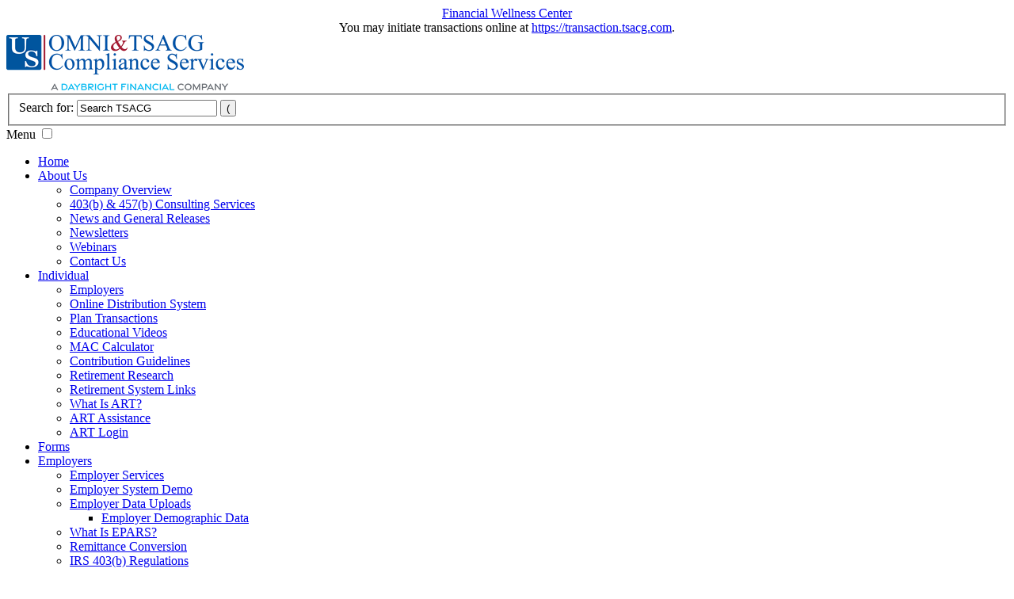

--- FILE ---
content_type: text/html; charset=utf-8
request_url: https://www.tsacg.com/calculations/contributions-guidelines/
body_size: 9518
content:
<!DOCTYPE html>
<html  >
<head id="head"><title>
	TSA Consulting Group - Contributions Guidelines
</title><meta charset="UTF-8" /> 
<link href="/CMSPages/GetResource.ashx?stylesheetname=Main" type="text/css" rel="stylesheet"/>
<link href="/CMSPages/GetResource.ashx?stylesheetname=CustomFonts" type="text/css" rel="stylesheet"/>
<!-- Mobile Specific Metas -->
<meta name="viewport" content="width=device-width, initial-scale=1, maximum-scale=1">
<meta name="description" content="">
<meta name="author" content="">

<!-- Browser -->
<meta name="msapplication-config" content="none"/>

<!-- Favicons -->
<link rel="apple-touch-icon" href="/TSA/media/TSA/design-files/touch-icon-iphone-png.png">
<link rel="apple-touch-icon" href="/TSA/media/TSA/design-files/touch-icon-precomposed.png">
<link rel="apple-touch-icon" sizes="57x57" href="/TSA/media/TSA/design-files/touch-icon-57x57-precomposed.png">
<link rel="apple-touch-icon" sizes="72x72" href="/TSA/media/TSA/design-files/touch-icon-72x72-precomposed.png">
<link rel="apple-touch-icon" sizes="114x114" href="/TSA/media/TSA/design-files/touch-icon-114x114-precomposed.png">

<!--Modernizr w/ Respond.js => Feature detection & enables media queries in some unsupported browsers-->
<script src="/CMSScripts/Custom/libs/modernizr-2.6.2-respond-1.1.0.min.js"></script> 
<link href="/TSA/media/TSA/design-files/favicon/favicon.ico" type="image/x-icon" rel="shortcut icon"/>
<link href="/TSA/media/TSA/design-files/favicon/favicon.ico" type="image/x-icon" rel="icon"/>
<link href="/CMSPages/GetResource.ashx?_webparts=677" type="text/css" rel="stylesheet"/>
</head>
<body class="LTR Chrome ENUS ContentBody" >
    
    <form method="post" action="/calculations/contributions-guidelines/" onsubmit="javascript:return WebForm_OnSubmit();" id="form">
<div class="aspNetHidden">
<input type="hidden" name="__CMSCsrfToken" id="__CMSCsrfToken" value="EBDfuM76sYj8LUg4O4doH3Q1KQHNfVWLop0Owr7nFOkiTNDxfUt3eXLBcrmzOQ4MdYJFlxzqbqAJXPIxZcauL8owkE3vXjw4gUPXDlxqt1M=" />
<input type="hidden" name="__EVENTTARGET" id="__EVENTTARGET" value="" />
<input type="hidden" name="__EVENTARGUMENT" id="__EVENTARGUMENT" value="" />

</div>

<script type="text/javascript">
//<![CDATA[
var theForm = document.forms['form'];
if (!theForm) {
    theForm = document.form;
}
function __doPostBack(eventTarget, eventArgument) {
    if (!theForm.onsubmit || (theForm.onsubmit() != false)) {
        theForm.__EVENTTARGET.value = eventTarget;
        theForm.__EVENTARGUMENT.value = eventArgument;
        theForm.submit();
    }
}
//]]>
</script>


<script src="/WebResource.axd?d=pynGkmcFUV13He1Qd6_TZBGhk4euJnjezrR1GQFxDwUu_Ssez8VKWBs65ApHYR3sS9kMnCxhQWDhaSX3A2oiNg2&amp;t=638901526200000000" type="text/javascript"></script>

<input type="hidden" name="lng" id="lng" value="en-US" />
<script type="text/javascript">
	//<![CDATA[

function PM_Postback(param) { if (window.top.HideScreenLockWarningAndSync) { window.top.HideScreenLockWarningAndSync(1080); } if(window.CMSContentManager) { CMSContentManager.allowSubmit = true; }; __doPostBack('m$am',param); }
function PM_Callback(param, callback, ctx) { if (window.top.HideScreenLockWarningAndSync) { window.top.HideScreenLockWarningAndSync(1080); }if (window.CMSContentManager) { CMSContentManager.storeContentChangedStatus(); };WebForm_DoCallback('m$am',param,callback,ctx,null,true); }
//]]>
</script>
<script src="/ScriptResource.axd?d=NJmAwtEo3Ipnlaxl6CMhvscHWzZd3hCQAY0CbPJsMzhxfBhCMyAt2_rvvh_fOfPE0fw12jU03fVwANhJ5dG4NkvW0OwpWHn7MhFwY3RDFdkUeaV39_7QpQxRiQH_P_xcRfa_s54scmG-ESVMZtQJlLWUjlWmYhS2Dw8vyNNAUjs1&amp;t=345ad968" type="text/javascript"></script>
<script src="/ScriptResource.axd?d=dwY9oWetJoJoVpgL6Zq8OMHjYtNcbrkqoCcnjPTaCPloQbEXy9_FrxwMXyCVUkJDe9kY6-PyoDh4JLSrbIqHJswnnBlZxej3XKluKaJnC5pCnrHhsiwkZJhHY4oV-ZDx_PKIjBHTCrIpHqMy6tFPj62ebnVL6Vdjw9yfBOAk4-w1&amp;t=345ad968" type="text/javascript"></script>
<script src="/ScriptResource.axd?d=eE6V8nDbUVn0gtG6hKNX_AInjRzp26_7r7Mp9wXodVaJC9Berj68S9SoVKBQbMzsEXSw7LqSvSVfOFj5IK-oGG2ETjAne9CuiQ9a852dsLjoAdXe9dBsNxWNm2COEuVe0&amp;t=27679117" type="text/javascript"></script>
<script src="/ScriptResource.axd?d=mcAASOSteirJeuV-3by3UZhQ2kugerVKWI-imCE0rJjGvCOHJhcXFRIatxs5HbTNfLaFkzgdELK5RJDnD1czLJoXCfuY-TIfdPbIv0Iif1w1&amp;t=27679117" type="text/javascript"></script>
<script src="/ScriptResource.axd?d=jwf4VSQi7LeShc44FJ-gAcV5U95w9gkzCmuxvwlQli_reUMFI2v4_iJVkD6_KngQZpAd7ZNXyAFJLRmTty4TFwMrEivPSy7-_vbJlCmzjUR9s0jUEuFWiIVkrl2o2FPy0&amp;t=27679117" type="text/javascript"></script>
<script src="/ScriptResource.axd?d=HEFpVKbnoeQjkjHkFKu3MBIkW7HWjiBe9gpKxatQKGwenAbSAo5Ehh792FbRpkcru-QYpvHdr5Kry4gE2iOovw3j0DRuP-Cv6l8wDOAvd8uNykiZD04UATRRbJ4T7xpl0&amp;t=27679117" type="text/javascript"></script>
<script src="/ScriptResource.axd?d=X6kQKInQS5YQqruiTh57iGqdWL3hKEDsgs5JRWW5qiMHiz5CVGWnL-3DPqViwVc6tRGNqdVmrrt4p37irq4JzXnWtamz6Tn2H39YMEc6EeFos-u4UktV3hAlda5EvPVi0&amp;t=27679117" type="text/javascript"></script>
<script type="text/javascript">
	//<![CDATA[

var CMS = CMS || {};
CMS.Application = {
  "language": "en",
  "isRTL": "false",
  "imagesUrl": "/CMSPages/GetResource.ashx?image=%5bImages.zip%5d%2f",
  "isDebuggingEnabled": false,
  "isDialog": false,
  "applicationUrl": "/"
};

//]]>
</script>
<script type="text/javascript">
//<![CDATA[
function WebForm_OnSubmit() {
null;
return true;
}
//]]>
</script>

<div class="aspNetHidden">

	<input type="hidden" name="__VIEWSTATEGENERATOR" id="__VIEWSTATEGENERATOR" value="A5343185" />
	<input type="hidden" name="__SCROLLPOSITIONX" id="__SCROLLPOSITIONX" value="0" />
	<input type="hidden" name="__SCROLLPOSITIONY" id="__SCROLLPOSITIONY" value="0" />
</div>
    <script type="text/javascript">
//<![CDATA[
Sys.WebForms.PageRequestManager._initialize('manScript', 'form', ['tctxM',''], [], [], 90, '');
//]]>
</script>

    <div id="ctxM">

</div>
    
<!-- Google Tag Manager -->
<noscript><iframe src="//www.googletagmanager.com/ns.html?id=GTM-ML5S4D"
height="0" width="0" style="display:none;visibility:hidden"></iframe></noscript>
<script>(function(w,d,s,l,i){w[l]=w[l]||[];w[l].push({'gtm.start':
new Date().getTime(),event:'gtm.js'});var f=d.getElementsByTagName(s)[0],
j=d.createElement(s),dl=l!='dataLayer'?'&l='+l:'';j.async=true;j.src=
'//www.googletagmanager.com/gtm.js?id='+i+dl;f.parentNode.insertBefore(j,f);
})(window,document,'script','dataLayer','GTM-ML5S4D');</script>
<!-- End Google Tag Manager -->

<!-- Info Container -->
<div class="us-banner" style="text-align: center;"><a href="https://usrbpfinancialwellness.com//" rel="noopener noreferrer" target="_blank">Financial Wellness Center</a></div>





<div class="notice-banner" style="text-align: center;">You may initiate transactions online at <a href="https://transaction.tsacg.com" target="_blank">https://transaction.tsacg.com</a>.</div>







<!-- Header -->
<header class="site-header max-width">
  <a href="/" class="logo-primary">
    <img alt="TSA Consulting Group" src="/TSA/media/TSA/design-files/omni-tsacg-logo.png">
  </a>
    
  <fieldset class="nav-search">
    <div id="p_lt_ctl02_SearchBox_pnlSearch" class="searchBox" onkeypress="javascript:return WebForm_FireDefaultButton(event, &#39;p_lt_ctl02_SearchBox_btnSearch&#39;)">
	
    <label for="p_lt_ctl02_SearchBox_txtWord" id="p_lt_ctl02_SearchBox_lblSearch" class="visuallyhidden">Search for:</label>
    <input type="hidden" name="p$lt$ctl02$SearchBox$txtWord_exWatermark_ClientState" id="p_lt_ctl02_SearchBox_txtWord_exWatermark_ClientState" /><input name="p$lt$ctl02$SearchBox$txtWord" type="text" maxlength="1000" id="p_lt_ctl02_SearchBox_txtWord" class="form-control" />
    <input type="submit" name="p$lt$ctl02$SearchBox$btnSearch" value="(" id="p_lt_ctl02_SearchBox_btnSearch" class="icon-search btn btn-default" />
    
    <div id="p_lt_ctl02_SearchBox_pnlPredictiveResultsHolder" class="predictiveSearchHolder">

	</div>

</div>

  </fieldset>
  
  <div class="nav-primary-container">
    <!-- Start Primary Navigation Toggle Button   +++ Keep Lable & Input Above nav-primary +++ -->
    <label class="btn btn-large round nav-primary-toggle-btn" for="nav-primary-toggle" onclick>Menu</label>
    <input id="nav-primary-toggle" type="checkbox" />
    <!-- END Primary Navigation Toggle Button -->
    <nav id="nav-primary" class="nav-primary slide-fx">
      
	<ul id="menuElem">
		<li>
			<a href="/">Home</a>
		</li>
		<li>
			<a href="/About-Us/Company-Overview/">About Us</a>
			<ul>
				<li>
					<a href="/about-us/company-overview/">Company Overview</a>
				</li>
				<li>
					<a href="/about-us/403(b)-457(b)-consulting-services-(1)/">403(b) &amp; 457(b) Consulting Services</a>
				</li>
				<li>
					<a href="/about-us/news/">News and General Releases</a>
				</li>
				<li>
					<a href="/about-us/newsletters/">Newsletters</a>
				</li>
				<li>
					<a href="/about-us/webinars-(1)/">Webinars</a>
				</li>
				<li class="reverse">
					<a href="/contact-us/">Contact Us</a>
				</li>

			</ul>
		</li>
		<li>
			<a href="/Individual/Plan-Sponsor/">Individual</a>
			<ul>
				<li>
					<a href="/individual/plan-sponsor/">Employers</a>
				</li>
				<li>
					<a href="https://transaction.tsacg.com/">Online Distribution System</a>
				</li>
				<li>
					<a href="/individual/plan-transactions/">Plan Transactions</a>
				</li>
				<li>
					<a href="/individual/educational-videos/">Educational Videos</a>
				</li>
				<li>
					<a href="http://www.tsacg.com/calculations/mac-calculator/">MAC Calculator</a>
				</li>
				<li>
					<a href="/calculations/contributions-guidelines/">Contribution Guidelines</a>
				</li>
				<li>
					<a href="/related-links/retirement-options/">Retirement Research</a>
				</li>
				<li>
					<a href="/related-links/retirement-system-links/">Retirement System Links</a>
				</li>
				<li>
					<a href="/individual/what-is-art-(1)/">What Is ART?</a>
				</li>
				<li>
					<a href="/individual/what-is-art/">ART Assistance</a>
				</li>
				<li class="reverse">
					<a href="/individual/art-help/">ART Login</a>
				</li>

			</ul>
		</li>
		<li>
			<a href="/forms/">Forms</a>
		</li>
		<li class="reverse">
			<a href="/Employer/Employer-Services/">Employers</a>
			<ul>
				<li>
					<a href="/employer/employer-services/">Employer Services</a>
				</li>
				<li>
					<a href="/employer/employer-system-demo/">Employer System Demo</a>
				</li>
				<li>
					<a href="/employer/employer-data-uploads/">Employer Data Uploads</a>
					<ul>
						<li class="reverse">
							<a href="/employer/employer-data-uploads/employer-demographic-data/">Employer Demographic Data</a>
						</li>

					</ul>
				</li>
				<li>
					<a href="/employer/what-is-epars/">What Is EPARS?</a>
				</li>
				<li>
					<a href="https://www.mytsalogin.com/EPARS/">Remittance Conversion</a>
				</li>
				<li>
					<a href="/employer/irs-403(b)-regulations/">IRS 403(b) Regulations</a>
				</li>
				<li>
					<a href="/employer/questions-answers/">Questions &amp; Answers</a>
				</li>
				<li>
					<a href="/calculations/mac-calculator">MAC Calculator</a>
				</li>
				<li>
					<a href="/calculations/contributions-guidelines/">Contribution Guidelines</a>
				</li>
				<li>
					<a href="/employer/what-is-art-(1)/">What Is ART?</a>
				</li>
				<li>
					<a href="/individual/what-is-art/">ART Assistance</a>
				</li>
				<li>
					<a href="/individual/art-help/">ART Login</a>
				</li>
				<li>
					<a href="/employer/art-sponsor-registration/">ART Sponsor Registration</a>
				</li>
				<li>
					<a href="/related-links/association-of-school-business-officials/">ASBO Links</a>
				</li>
				<li>
					<a href="/about-us/news">News and General Releases</a>
				</li>
				<li>
					<a href="/about-us/newsletters">Newsletters</a>
				</li>
				<li class="reverse">
					<a href="/contact-us">Contact Us</a>
				</li>

			</ul>
		</li>
		<li class="reverse">
			<a href="/contact-us/">Contact Us</a>
			<ul>
				<li>
					<a href="/contact-us/">Contact Us</a>
				</li>
				<li>
					<a href="/contact-us/request-for-proposals/">Request for Proposals</a>
				</li>
				<li class="reverse">
					<a href="/contact-us/request-information/">Request Information</a>
				</li>

			</ul>
		</li>

	</ul>



    </nav>
  </div><!-- END col -->
</header>



<!-- START hero -->
<section class="hero">
    <div id="liquid-slider" class="hero-content cf liquid-slider">
  
<!-- START hero -->
<div class="hero-content cf">  
      <figure>
          <a href="https://transaction.tsacg.com/index.php" target="_blank" rel="noopener"><img src="/TSA/media/TSA/content-files/header-images/diverse-business-people-blue.jpg?ext=.jpg"></a>
<figcaption>Contribution Guidelines



</figcaption>
</figure>
</div></div><!-- END #liquid-slider -->
<!-- Liquid Slider Ends Here -->
</section><!--END hero -->
<div class="main cf">
    <div class="col-content full-width">
        <article>
            <h1>Contributions Guidelines</h1><div class="margin-bottom bullet">
<p><span style="color:#000033;"><span style="font-size: 14px;"><strong>Basic Annual Limit</strong></span></span><br />
<br />
$24,500 for 2026 and $23,500 for 2025.<br />
<br />
The calendar year limits for elective deferrals are defined as 100% of compensation up to $24,500 for 2026 and was $23,500 for 2025. This limit applies to all employees.<br />
<br />
<br />
<strong>Service Based &ldquo;Catch-up&rdquo; Limit - 402(g) - Applicable to 403(b) Only</strong><br />
Employees with fifteen or more years of service with the school district may be eligible for a special higher annual limit of $27,500 for 2026 ($3,000 additional per year). To qualify, a participant&rsquo;s prior average annual contributions must not exceed $5,000 per year. This extra annual amount of $3,000 per year is capped at a cumulative limit of $15,000. The participant&rsquo;s age is not a factor for determining eligibility for this higher limit. Employees who qualify for this catch-up must take this amount prior to taking advantage of the Age-Based Catch-up. The special Catch-Up provision is calculated and used prior to using the Age-Based additional amount.<br />
<br />
Excess contributions occur when the total contributions are greater than the maximum contribution limit (MAC), resulting in additional taxes and/or penalties.<br />
<br />
<br />
<strong>Age Based Additional Amount<sup>1</sup></strong><br />
​<br />
<strong>2026</strong><br />
- Employees who are age 50-59 or 64 or older on December 31, 2026, may contribute an additional $8,000 above the basic 2026 annual limit of $24,500 for a total of $32,500.*<br />
<span style="color:#800000;">-or-</span><br />
- If you employer&#39;s Plan provisions allow, employees who are aged 60-63 on December 31, 2026, may contribute an additional $11,250 above the basic 2026 annual limit of $24,500 for a total of $35,750.*<br />
<br />
-&nbsp;The&nbsp;Social Security wage threshold for 2025, which is used to determine whether an individual&rsquo;s catch-up contributions to an applicable employer plan for 2026 must be designated as Roth contributions, is increased from $145,000 to $150,000.<br />
<br />
<em><span style="font-size:10px;">*Starting January 1, 2025, SECURE 2.0 Act of 2022 included a modification of the rules for participants utilizing the age 50 catch-up in 403(b) and 457(b) plans, which allows employees aged 60 to 63 to make higher catch-up contributions the greater of an additional $10,000 per year or 150% ($11,250) of the regular age 50 catch-up amount for that year. There is no change to the $11,250 limit for 2026.&nbsp;​</span></em><span style="font-size:10px;">-<em>Please note that your employer must allow this feature per adopted Plan provisions. <sup>1</sup></em></span>

<p><br />
<strong>2025</strong><br />
- Employees who are age 50-59 or 64 or older on December 31, 2025, may contribute an additional $7,500 above the basic 2025 annual limit of $23,500 for a total of $31,000.*<br />
<span style="color:#800000;">-or-</span><br />
- If you employer&#39;s Plan provisions allow, employees who are aged 60-63 on December 31, 2025, may contribute an additional $11,250 above the basic 2025 annual limit of $23,500 for a total of $34,750.*</p>
<span style="font-size:10px;"><em>*Starting January 1, 2025, SECURE 2.0 Act of 2022 includes a modification of the rules for participants utilizing the age 50 catch-up in 403(b) and 457(b) plans, which allows employees aged 60 to 63 to make higher catch-up contributions the greater of an additional $10,000 per year or 150% ($11,250) of the regular age 50 catch-up amount for that year. Please note that your employer must allow this feature per adopted Plan provisions.<sup>1</sup></em><br />
The participant&rsquo;s years of service with their employer is not a factor in determining eligibility for this higher limit.</span><br />
<br />
Employees who contribute to both a 403(b) and 401(k) account are limited to one age-based additional amount per year between the accounts. 457(b) accounts also have an Age-Based additional amount that does not offset the 403(b) and/or 401(k) amount.<br />
<br />
<em><strong><sup>1</sup></strong>For 2025, the SECURE 2.0 Act of 2022 includes a modification of the rules for participants utilizing the age 50 catch-up in 403(b) and 457(b) plans. Starting January 1, 2025, employees aged 60, 61, 62, and 63 can make higher catch-up contributions. See our <a href="/TSA/media/TSA/content-files/forms/FL-General-Release-SECURE-Act-2-0-Super-Catch-Up.pdf" target="_blank">General Release</a> for more details.&nbsp;Please note that your employer must allow this feature per adopted Plan provisions.</em><br />
<br />
<br />
<br />
<strong>Contribution Accounting Formula</strong><br />
<em>Step 1:</em> The Basic Annual Amount is reduced by the following:<br />
Contributions made to all plans of the employer including 401(k) but excluding 457(b).<br />
403(b) contributions made to other employer plans, Contributions to SEP or 401(k) in which the employee would have a 50% interest.<br />
<br />
<em>Step 2:</em> Employees eligible for the&nbsp;Service Based catch-up must apply this amount prior to utilizing the Age Based catch-up.<br />
<br />
<em>Step 3:</em> The eligible age based limitation is applied to the final basic annual limitation.<br />
&nbsp;These rules are explained further in IRS Publication 571. <a href="https://www.irs.gov/pub/irs-pdf/p571.pdf" target="_blank">Click here to view Publication 571 on the IRS website.</a><br />
<br />
<br />
<strong>Annual Additions Limits </strong><br />
<span style="font-size:10px;">Source: <a href="https://www.irs.gov/retirement-plans/plan-participant-employee/retirement-topics-403b-contribution-limits" target="_blank">https://www.irs.gov/retirement-plans/plan-participant-employee/retirement-topics-403b-contribution-limits</a></span> &nbsp;<br />
<br />
<u>Limit on Annual Additions</u><br />
The limit on annual additions (the combination of all employer contributions and employee elective deferrals to all 403(b) accounts) generally is the lesser of:
<ul>
	<li>$72,000 for 2026 and $70,000 for 2025 or</li>
	<li>100% of includible compensation for the employee&#39;s most recent year of service.</li>
</ul>
Generally, includible compensation is the amount of taxable wages and benefits the employee received in the employee&#39;s most recent full year of service.<br />
&nbsp;
<div style="text-align: center;"><strong>....................................................................................................................................................................</strong></div>

<div style="text-align: center;">Participants should seek further information regarding their MAC limit each year from their account representative or professional advisor. <a href="/individual/mac-calculator/">Click here to go to our online MAC Calculator.</a></div>

<div style="text-align: center;"><strong>....................................................................................................................................................................</strong></div>
&nbsp;<br />
&nbsp;
<table border="1" cellpadding="1" cellspacing="1" style="width: 600px;">
	<caption><strong>Summary of Maximum Contribution Limits for 2026 and 2025*</strong></caption>
	<thead>
		<tr>
			<th scope="col">&nbsp;</th>
			<th scope="col" style="text-align: center;">2026</th>
			<th scope="col" style="text-align: center;">2025</th>
		</tr>
	</thead>
	<tbody>
		<tr>
			<td>Elective Deferrals <span style="font-size:8px;">(401(k) &amp; 403(b) Plans)</span></td>
			<td style="text-align: right;">&nbsp; &nbsp;$24,500.00</td>
			<td style="text-align: right;">&nbsp;$23,500.00</td>
		</tr>
		<tr>
			<td>457 Deferral Limit</td>
			<td style="text-align: right;">&nbsp;&nbsp;$24,500.00</td>
			<td style="text-align: right;">$23,500.00</td>
		</tr>
		<tr>
			<td>Age 50-59 and 64+ Age Based Catch-Up Contributions <span style="font-size:8px;">(403(b) &amp; 457(b) Plans)<sup>1</sup></span></td>
			<td style="text-align: right;">$8,000.00</td>
			<td style="text-align: right;">&nbsp;&nbsp; $7,500.00</td>
		</tr>
		<tr>
			<td>Age 60-63 Age Based Catch-Up Contributions <span style="font-size:8px;">(403(b) &amp; 457(b) Plans)<sup>1</sup></span></td>
			<td style="text-align: right;">$11,250.00</td>
			<td style="text-align: center;">$11,250.00</td>
		</tr>
		<tr>
			<td>Service Based Catch-Up Contributions<span style="font-size:8px;"> (403(b) Plan Only)</span></td>
			<td style="text-align: right;">$3,000.00</td>
			<td style="text-align: right;">$3,000.00</td>
		</tr>
		<tr>
			<td>Annual Additions Limit (401(k) &amp; 403(b) Plans Only)<br />
			<span style="font-size:8px;">Combination of Employee &amp; Employer Contributions</span></td>
			<td style="text-align: right;">$72,000.00</td>
			<td style="text-align: right;">$70,000.00</td>
		</tr>
	</tbody>
</table>
<br />
<span style="font-size:9px;">*as published by the Internal Revenue Service</span><br />
<br />
For more information concerning rules and regulations for 403(b) accounts, see IRS Publication 571. You may download a copy of this official publication from the Internal Revenue Service website at www.irs.gov&nbsp;



</p>
</div>
        </article>
    </div>
  <div class="clear"></div>
</div>


<div class="bg-texture-footer">
    <footer class="primary-site-footer">
        <header>
            <ul class="footer-contact">
                <li><img src="/TSA/media/TSA/design-files/us-logo-square-white.png" alt="TSA Consulting Group" /></li>
                <li>
                    <address>73 Eglin Parkway, NE, STE. 202<br />
Fort Walton Beach, FL 32548



</address>
                    <div style="margin-top:10px;padding-left:5%">
                      <a href="/TSA/media/TSA/content-files/forms/TSACG-Privacy-Policy.pdf" target="_blank">Privacy Policy</a>
                    </div>
                </li>
                <li>
                    <div class="phone">
                        <span>Phone.</span> (850) 362-6840<br>
                        <span>Toll free.</span> (888) 796-3786<br>
                        <!--<span>fax.</span> (850) 244-7308-->
                    </div>
                </li>
            </ul>
        </header>
        <small class="foot-meta">Copyright &copy; 2025



 [TSA Consulting Group, Inc./TSACG]. All Rights Reserved.</small>
    </footer>
</div>

<!-- All Scripts except Modernizr are loaded here -->
<script src="/CMSScripts/Custom/libs/jquery-3.6.0.min.js"></script>
<script src="/CMSScripts/Custom/libs/jquery.cookie.js"></script>
<script src="/CMSScripts/Custom/libs/selectivizr-min.js"></script>
<script src="/CMSScripts/Custom/libs/jquery.easing.1.3.js"></script>
<script src="/CMSScripts/Custom/libs/jquery.touchSwipe.min.js"></script>
<script src="/CMSScripts/Custom/libs/jquery.fitvids.js"></script>
<script src="/CMSScripts/Custom/libs/footable-0.1.js"></script>
<!--<script src="/CMSScripts/Custom/libs/plugins.js"></script>
<script src="/cmsscripts/custom/script.js"></script>-->


    
    

<script type="text/javascript">
//<![CDATA[

var callBackFrameUrl='/WebResource.axd?d=beToSAE3vdsL1QUQUxjWdatjhZaaQ6FMRHuIVd9_0NaJkafY6wVgvvoZR4DZFR76Rek78j3yTBzr2b50uchFdA2&t=638901526200000000';
WebForm_InitCallback();//]]>
</script>

<script type="text/javascript">
	//<![CDATA[
jQuery(function($) {
  
  /* mobile navigation
========================================== */
  if($('.nav-primary-toggle-btn').css("display") === "block") {
    (function() {
      var navLis = $('#nav-primary ul li'),
          assignClicks;
      
      assignClicks = function(ele, subNav) {
        var childUls = $('ul', subNav);
        
        ele.on('click', function(e) {
          if (subNav.hasClass('expanded') ) {
            return true;
          } else {
            e.preventDefault();
            e.stopPropagation();
            subNav.toggleClass('expanded');
          }
           if (subNav.hasClass('expanded') === false) { childUls.removeClass('expanded') }
        });
      };
      
      navLis.each(function() {
        var ele = $(this),
            subNav = ele.children();
        
        if(subNav.length > 1) { assignClicks(ele, subNav) }
      });
	})();
  } else { 
	return false;
  }
  
  /* FitVids
========================================== */
  // Automates the Intrinsic Ratio Method by Thierry Koblentz to achieve fluid width videos in your responsive web design.
  // Target your .container, .wrapper, .post, etc.
  $("#embed-video").fitVids();
  
});
/* Navigation add class contains-sub
========================================== */
$(document).ready(function() {
    $(".nav-primary ul li ul").parent().addClass('contains-sub');
});
//]]>
</script>
<script type="text/javascript">
//<![CDATA[

theForm.oldSubmit = theForm.submit;
theForm.submit = WebForm_SaveScrollPositionSubmit;

theForm.oldOnSubmit = theForm.onsubmit;
theForm.onsubmit = WebForm_SaveScrollPositionOnSubmit;
Sys.Application.add_init(function() {
    $create(Sys.Extended.UI.TextBoxWatermarkBehavior, {"ClientStateFieldID":"p_lt_ctl02_SearchBox_txtWord_exWatermark_ClientState","id":"p_lt_ctl02_SearchBox_txtWord_exWatermark","watermarkText":"Search TSACG"}, null, null, $get("p_lt_ctl02_SearchBox_txtWord"));
});
//]]>
</script>
  <input type="hidden" name="__VIEWSTATE" id="__VIEWSTATE" value="VXgwNe6npPtmLDDecDoZkrTnLM0lOgmK0qG6356fT6O1FlPN7LKICs4UABLjPQ0gt5o847WB5EhLhu2EWaay8VgiELj2ELA40x9PXn+nymlcwv4wxBJ/yzyYbAlp0ckDqjH935psgENSKzOFk2f9Fa/[base64]/yggJq3nmwvdxLsdx6anhmtI7zQPDbRU6wVTtJi2PpkHLIQJY2vLMy1LXRKBQsS5qwuhHJ5Gdp/NPXfIx7GgmsTQ8OttOHvIvdNlsretNd5pYRBPsYI2g8+hz35RMDX3XGF9/zgJoz6WM7U/ItMWQuURV/lXk3F8guBZljJnc2c2BhR1AA/z5HgNTFXa4UUVFm8jV7RB0eW80BTHRPrfXnJUYlGi4k54a9dn9ev9uelOu05JE39fl0Uq0T/VFeHPtQzdZ8ihuP8bN+ZvaZ/lSdIBeEmUjxdkKI7157UPNeCyVBt04Za0gaBb9v+66KT5ZxUVdAP1Qx6qlKhc52D6bSnpxP+BTFoN+p6Zl1R/CORVJCv2L0vRtPSz+v+JJseIu08gvJnHv0dmNaY+R5HnuYljvNWkeKJzxKP1sHE4Ot15vBHvPYF5e7UNb2P8vdoDZExp/EiVwjcXRffj2MmTcvIf717AQkkD44oLpWO+uZkNP1MZRxa07eclKNOX60NcB7wZRKifa8iHQ4r120A9CtPeFwF0EKVBXYbpCwfJXGz21fW1oTIJrMRkMR9FG23QT4OzaCNBuPv9ZDkxWQ==" />
  <script type="text/javascript">
      //<![CDATA[
      if (window.WebForm_InitCallback) {
        __theFormPostData = '';
        __theFormPostCollection = new Array();
        window.WebForm_InitCallback();
      }
      //]]>
    </script>
  </form>
</body>
</html>


--- FILE ---
content_type: text/plain
request_url: https://www.google-analytics.com/j/collect?v=1&_v=j102&a=1284142110&t=pageview&_s=1&dl=https%3A%2F%2Fwww.tsacg.com%2Fcalculations%2Fcontributions-guidelines%2F&ul=en-us%40posix&dt=TSA%20Consulting%20Group%20-%20Contributions%20Guidelines&sr=1280x720&vp=1280x720&_u=YGBAgAABAAAAAC~&jid=124630690&gjid=406757077&cid=1870347495.1769899148&tid=UA-65249843-1&_gid=752707977.1769899148&_slc=1&gtm=45He61r1h1n71ML5S4Dv71399465za200zd71399465&gcd=13l3l3l3l1l1&dma=0&tag_exp=103116026~103200004~104527906~104528500~104684208~104684211~115938466~115938468~116185181~116185182~116988316~117041587&z=1193523043
body_size: -449
content:
2,cG-LZ7R5CF12L